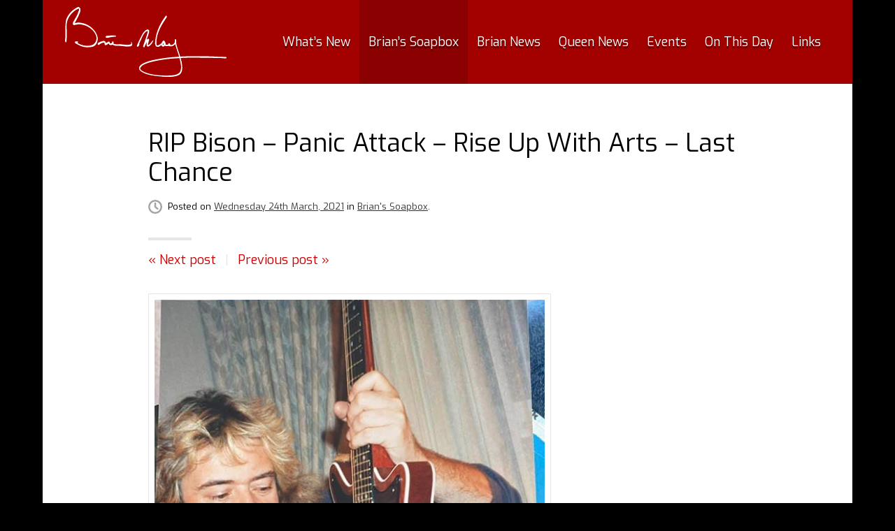

--- FILE ---
content_type: text/html; charset=UTF-8
request_url: https://player.vimeo.com/video/528509907
body_size: 6280
content:
<!DOCTYPE html>
<html lang="en">
<head>
  <meta charset="utf-8">
  <meta name="viewport" content="width=device-width,initial-scale=1,user-scalable=yes">
  
  <link rel="canonical" href="https://player.vimeo.com/video/528509907">
  <meta name="googlebot" content="noindex,indexifembedded">
  
  
  <title>Panic Attack emoji 3rd clip - 24 March 2021 on Vimeo</title>
  <style>
      body, html, .player, .fallback {
          overflow: hidden;
          width: 100%;
          height: 100%;
          margin: 0;
          padding: 0;
      }
      .fallback {
          
              background-color: transparent;
          
      }
      .player.loading { opacity: 0; }
      .fallback iframe {
          position: fixed;
          left: 0;
          top: 0;
          width: 100%;
          height: 100%;
      }
  </style>
  <link rel="modulepreload" href="https://f.vimeocdn.com/p/4.46.25/js/player.module.js" crossorigin="anonymous">
  <link rel="modulepreload" href="https://f.vimeocdn.com/p/4.46.25/js/vendor.module.js" crossorigin="anonymous">
  <link rel="preload" href="https://f.vimeocdn.com/p/4.46.25/css/player.css" as="style">
</head>

<body>


<div class="vp-placeholder">
    <style>
        .vp-placeholder,
        .vp-placeholder-thumb,
        .vp-placeholder-thumb::before,
        .vp-placeholder-thumb::after {
            position: absolute;
            top: 0;
            bottom: 0;
            left: 0;
            right: 0;
        }
        .vp-placeholder {
            visibility: hidden;
            width: 100%;
            max-height: 100%;
            height: calc(662 / 540 * 100vw);
            max-width: calc(540 / 662 * 100vh);
            margin: auto;
        }
        .vp-placeholder-carousel {
            display: none;
            background-color: #000;
            position: absolute;
            left: 0;
            right: 0;
            bottom: -60px;
            height: 60px;
        }
    </style>

    

    
        <style>
            .vp-placeholder-thumb {
                overflow: hidden;
                width: 100%;
                max-height: 100%;
                margin: auto;
            }
            .vp-placeholder-thumb::before,
            .vp-placeholder-thumb::after {
                content: "";
                display: block;
                filter: blur(7px);
                margin: 0;
                background: url(https://i.vimeocdn.com/video/1093843519-95f94fdbf1935f0b89be7bc76f7328064d4aefe0b4af5b346f20efc66ca40afa-d?mw=80&q=85) 50% 50% / contain no-repeat;
            }
            .vp-placeholder-thumb::before {
                 
                margin: -30px;
            }
        </style>
    

    <div class="vp-placeholder-thumb"></div>
    <div class="vp-placeholder-carousel"></div>
    <script>function placeholderInit(t,h,d,s,n,o){var i=t.querySelector(".vp-placeholder"),v=t.querySelector(".vp-placeholder-thumb");if(h){var p=function(){try{return window.self!==window.top}catch(a){return!0}}(),w=200,y=415,r=60;if(!p&&window.innerWidth>=w&&window.innerWidth<y){i.style.bottom=r+"px",i.style.maxHeight="calc(100vh - "+r+"px)",i.style.maxWidth="calc("+n+" / "+o+" * (100vh - "+r+"px))";var f=t.querySelector(".vp-placeholder-carousel");f.style.display="block"}}if(d){var e=new Image;e.onload=function(){var a=n/o,c=e.width/e.height;if(c<=.95*a||c>=1.05*a){var l=i.getBoundingClientRect(),g=l.right-l.left,b=l.bottom-l.top,m=window.innerWidth/g*100,x=window.innerHeight/b*100;v.style.height="calc("+e.height+" / "+e.width+" * "+m+"vw)",v.style.maxWidth="calc("+e.width+" / "+e.height+" * "+x+"vh)"}i.style.visibility="visible"},e.src=s}else i.style.visibility="visible"}
</script>
    <script>placeholderInit(document,  false ,  true , "https://i.vimeocdn.com/video/1093843519-95f94fdbf1935f0b89be7bc76f7328064d4aefe0b4af5b346f20efc66ca40afa-d?mw=80\u0026q=85",  540 ,  662 );</script>
</div>

<div id="player" class="player"></div>
<script>window.playerConfig = {"cdn_url":"https://f.vimeocdn.com","vimeo_api_url":"api.vimeo.com","request":{"files":{"dash":{"cdns":{"akfire_interconnect_quic":{"avc_url":"https://vod-adaptive-ak.vimeocdn.com/exp=1768520579~acl=%2F0f9ee5d8-93f0-4a0d-a1f8-f15e47132783%2Fpsid%3D246e3a426f2ba3aa6b98041eb04a8f9ef2059bbd1a913603f162e7e696c2d62b%2F%2A~hmac=7712092efc84e4eca194a3820a6b72359d9b9df211893b888c9851575f63ffef/0f9ee5d8-93f0-4a0d-a1f8-f15e47132783/psid=246e3a426f2ba3aa6b98041eb04a8f9ef2059bbd1a913603f162e7e696c2d62b/v2/playlist/av/primary/prot/cXNyPTE/playlist.json?omit=av1-hevc\u0026pathsig=8c953e4f~TEV9vbTWrZyz2bUvsXf0PWBai8dniyrh_qKZZXS_c8Y\u0026qsr=1\u0026r=dXM%3D\u0026rh=hvMRj","origin":"gcs","url":"https://vod-adaptive-ak.vimeocdn.com/exp=1768520579~acl=%2F0f9ee5d8-93f0-4a0d-a1f8-f15e47132783%2Fpsid%3D246e3a426f2ba3aa6b98041eb04a8f9ef2059bbd1a913603f162e7e696c2d62b%2F%2A~hmac=7712092efc84e4eca194a3820a6b72359d9b9df211893b888c9851575f63ffef/0f9ee5d8-93f0-4a0d-a1f8-f15e47132783/psid=246e3a426f2ba3aa6b98041eb04a8f9ef2059bbd1a913603f162e7e696c2d62b/v2/playlist/av/primary/prot/cXNyPTE/playlist.json?pathsig=8c953e4f~TEV9vbTWrZyz2bUvsXf0PWBai8dniyrh_qKZZXS_c8Y\u0026qsr=1\u0026r=dXM%3D\u0026rh=hvMRj"},"fastly_skyfire":{"avc_url":"https://skyfire.vimeocdn.com/1768520579-0x92ef4232458ba1e86e4a0e1aa5cd0361cd161b2c/0f9ee5d8-93f0-4a0d-a1f8-f15e47132783/psid=246e3a426f2ba3aa6b98041eb04a8f9ef2059bbd1a913603f162e7e696c2d62b/v2/playlist/av/primary/prot/cXNyPTE/playlist.json?omit=av1-hevc\u0026pathsig=8c953e4f~TEV9vbTWrZyz2bUvsXf0PWBai8dniyrh_qKZZXS_c8Y\u0026qsr=1\u0026r=dXM%3D\u0026rh=hvMRj","origin":"gcs","url":"https://skyfire.vimeocdn.com/1768520579-0x92ef4232458ba1e86e4a0e1aa5cd0361cd161b2c/0f9ee5d8-93f0-4a0d-a1f8-f15e47132783/psid=246e3a426f2ba3aa6b98041eb04a8f9ef2059bbd1a913603f162e7e696c2d62b/v2/playlist/av/primary/prot/cXNyPTE/playlist.json?pathsig=8c953e4f~TEV9vbTWrZyz2bUvsXf0PWBai8dniyrh_qKZZXS_c8Y\u0026qsr=1\u0026r=dXM%3D\u0026rh=hvMRj"}},"default_cdn":"akfire_interconnect_quic","separate_av":true,"streams":[{"profile":"164","id":"f6302cc8-261e-4d29-a790-3182dc4cedc8","fps":30,"quality":"360p"},{"profile":"165","id":"a20fb15f-099f-408e-abce-edd6829a68a9","fps":30,"quality":"540p"},{"profile":"139","id":"b6ca7dc5-122c-404f-8404-5e5bc3bc2668","fps":30,"quality":"240p"}],"streams_avc":[{"profile":"139","id":"b6ca7dc5-122c-404f-8404-5e5bc3bc2668","fps":30,"quality":"240p"},{"profile":"164","id":"f6302cc8-261e-4d29-a790-3182dc4cedc8","fps":30,"quality":"360p"},{"profile":"165","id":"a20fb15f-099f-408e-abce-edd6829a68a9","fps":30,"quality":"540p"}]},"hls":{"cdns":{"akfire_interconnect_quic":{"avc_url":"https://vod-adaptive-ak.vimeocdn.com/exp=1768520579~acl=%2F0f9ee5d8-93f0-4a0d-a1f8-f15e47132783%2Fpsid%3D246e3a426f2ba3aa6b98041eb04a8f9ef2059bbd1a913603f162e7e696c2d62b%2F%2A~hmac=7712092efc84e4eca194a3820a6b72359d9b9df211893b888c9851575f63ffef/0f9ee5d8-93f0-4a0d-a1f8-f15e47132783/psid=246e3a426f2ba3aa6b98041eb04a8f9ef2059bbd1a913603f162e7e696c2d62b/v2/playlist/av/primary/playlist.m3u8?omit=av1-hevc-opus\u0026pathsig=8c953e4f~oK_glNJWYuDvmGnN_2nNRLu_xQhtlWdy7niYzdTnFvA\u0026r=dXM%3D\u0026rh=hvMRj\u0026sf=fmp4","origin":"gcs","url":"https://vod-adaptive-ak.vimeocdn.com/exp=1768520579~acl=%2F0f9ee5d8-93f0-4a0d-a1f8-f15e47132783%2Fpsid%3D246e3a426f2ba3aa6b98041eb04a8f9ef2059bbd1a913603f162e7e696c2d62b%2F%2A~hmac=7712092efc84e4eca194a3820a6b72359d9b9df211893b888c9851575f63ffef/0f9ee5d8-93f0-4a0d-a1f8-f15e47132783/psid=246e3a426f2ba3aa6b98041eb04a8f9ef2059bbd1a913603f162e7e696c2d62b/v2/playlist/av/primary/playlist.m3u8?omit=opus\u0026pathsig=8c953e4f~oK_glNJWYuDvmGnN_2nNRLu_xQhtlWdy7niYzdTnFvA\u0026r=dXM%3D\u0026rh=hvMRj\u0026sf=fmp4"},"fastly_skyfire":{"avc_url":"https://skyfire.vimeocdn.com/1768520579-0x92ef4232458ba1e86e4a0e1aa5cd0361cd161b2c/0f9ee5d8-93f0-4a0d-a1f8-f15e47132783/psid=246e3a426f2ba3aa6b98041eb04a8f9ef2059bbd1a913603f162e7e696c2d62b/v2/playlist/av/primary/playlist.m3u8?omit=av1-hevc-opus\u0026pathsig=8c953e4f~oK_glNJWYuDvmGnN_2nNRLu_xQhtlWdy7niYzdTnFvA\u0026r=dXM%3D\u0026rh=hvMRj\u0026sf=fmp4","origin":"gcs","url":"https://skyfire.vimeocdn.com/1768520579-0x92ef4232458ba1e86e4a0e1aa5cd0361cd161b2c/0f9ee5d8-93f0-4a0d-a1f8-f15e47132783/psid=246e3a426f2ba3aa6b98041eb04a8f9ef2059bbd1a913603f162e7e696c2d62b/v2/playlist/av/primary/playlist.m3u8?omit=opus\u0026pathsig=8c953e4f~oK_glNJWYuDvmGnN_2nNRLu_xQhtlWdy7niYzdTnFvA\u0026r=dXM%3D\u0026rh=hvMRj\u0026sf=fmp4"}},"default_cdn":"akfire_interconnect_quic","separate_av":true}},"file_codecs":{"av1":[],"avc":["b6ca7dc5-122c-404f-8404-5e5bc3bc2668","f6302cc8-261e-4d29-a790-3182dc4cedc8","a20fb15f-099f-408e-abce-edd6829a68a9"],"hevc":{"dvh1":[],"hdr":[],"sdr":[]}},"lang":"en","referrer":"https://brianmay.com/brians-soapbox/2021/03/rip-bison-panic-attack-rise-up-with-arts-last-chance/","cookie_domain":".vimeo.com","signature":"f21956af99067a9109ec6e2b19b7767d","timestamp":1768516979,"expires":3600,"thumb_preview":{"url":"https://videoapi-sprites.vimeocdn.com/video-sprites/image/b5f96ffb-3ad5-4e01-91a4-645c347838be.0.jpeg?ClientID=sulu\u0026Expires=1768520579\u0026Signature=c56edc7f69624512d8920b35e81ea229bdc72aa7","height":2880,"width":1950,"frame_height":240,"frame_width":195,"columns":10,"frames":120},"currency":"USD","session":"dda529630e2164f927c9d101ef0a741a010130921768516979","cookie":{"volume":1,"quality":null,"hd":0,"captions":null,"transcript":null,"captions_styles":{"color":null,"fontSize":null,"fontFamily":null,"fontOpacity":null,"bgOpacity":null,"windowColor":null,"windowOpacity":null,"bgColor":null,"edgeStyle":null},"audio_language":null,"audio_kind":null,"qoe_survey_vote":0},"build":{"backend":"31e9776","js":"4.46.25"},"urls":{"js":"https://f.vimeocdn.com/p/4.46.25/js/player.js","js_base":"https://f.vimeocdn.com/p/4.46.25/js","js_module":"https://f.vimeocdn.com/p/4.46.25/js/player.module.js","js_vendor_module":"https://f.vimeocdn.com/p/4.46.25/js/vendor.module.js","locales_js":{"de-DE":"https://f.vimeocdn.com/p/4.46.25/js/player.de-DE.js","en":"https://f.vimeocdn.com/p/4.46.25/js/player.js","es":"https://f.vimeocdn.com/p/4.46.25/js/player.es.js","fr-FR":"https://f.vimeocdn.com/p/4.46.25/js/player.fr-FR.js","ja-JP":"https://f.vimeocdn.com/p/4.46.25/js/player.ja-JP.js","ko-KR":"https://f.vimeocdn.com/p/4.46.25/js/player.ko-KR.js","pt-BR":"https://f.vimeocdn.com/p/4.46.25/js/player.pt-BR.js","zh-CN":"https://f.vimeocdn.com/p/4.46.25/js/player.zh-CN.js"},"ambisonics_js":"https://f.vimeocdn.com/p/external/ambisonics.min.js","barebone_js":"https://f.vimeocdn.com/p/4.46.25/js/barebone.js","chromeless_js":"https://f.vimeocdn.com/p/4.46.25/js/chromeless.js","three_js":"https://f.vimeocdn.com/p/external/three.rvimeo.min.js","vuid_js":"https://f.vimeocdn.com/js_opt/modules/utils/vuid.min.js","hive_sdk":"https://f.vimeocdn.com/p/external/hive-sdk.js","hive_interceptor":"https://f.vimeocdn.com/p/external/hive-interceptor.js","proxy":"https://player.vimeo.com/static/proxy.html","css":"https://f.vimeocdn.com/p/4.46.25/css/player.css","chromeless_css":"https://f.vimeocdn.com/p/4.46.25/css/chromeless.css","fresnel":"https://arclight.vimeo.com/add/player-stats","player_telemetry_url":"https://arclight.vimeo.com/player-events","telemetry_base":"https://lensflare.vimeo.com"},"flags":{"plays":1,"dnt":0,"autohide_controls":0,"preload_video":"metadata_on_hover","qoe_survey_forced":0,"ai_widget":0,"ecdn_delta_updates":0,"disable_mms":0,"check_clip_skipping_forward":0},"country":"US","client":{"ip":"3.22.112.114"},"ab_tests":{"cross_origin_texttracks":{"group":"variant","track":false,"data":null}},"atid":"3030783038.1768516979","ai_widget_signature":"314d941bd72f1dd7497c54f2e2369330ce0e25529ec5b28259881fd01d4dffca_1768520579","config_refresh_url":"https://player.vimeo.com/video/528509907/config/request?atid=3030783038.1768516979\u0026expires=3600\u0026referrer=https%3A%2F%2Fbrianmay.com%2Fbrians-soapbox%2F2021%2F03%2Frip-bison-panic-attack-rise-up-with-arts-last-chance%2F\u0026session=dda529630e2164f927c9d101ef0a741a010130921768516979\u0026signature=f21956af99067a9109ec6e2b19b7767d\u0026time=1768516979\u0026v=1"},"player_url":"player.vimeo.com","video":{"id":528509907,"title":"Panic Attack emoji 3rd clip - 24 March 2021","width":540,"height":662,"duration":14,"url":"","share_url":"https://vimeo.com/528509907","embed_code":"\u003ciframe title=\"vimeo-player\" src=\"https://player.vimeo.com/video/528509907?h=efc23b7a9d\" width=\"640\" height=\"360\" frameborder=\"0\" referrerpolicy=\"strict-origin-when-cross-origin\" allow=\"autoplay; fullscreen; picture-in-picture; clipboard-write; encrypted-media; web-share\"   allowfullscreen\u003e\u003c/iframe\u003e","default_to_hd":0,"privacy":"disable","embed_permission":"whitelist","thumbnail_url":"https://i.vimeocdn.com/video/1093843519-95f94fdbf1935f0b89be7bc76f7328064d4aefe0b4af5b346f20efc66ca40afa-d","owner":{"id":14516025,"name":"BrianMayCom","img":"https://i.vimeocdn.com/portrait/30792677_60x60?sig=a580fa1d7fe091b5928420b135ec6402d8bc5cef86b4d2cc1781fece091963fa\u0026v=1\u0026region=us","img_2x":"https://i.vimeocdn.com/portrait/30792677_60x60?sig=a580fa1d7fe091b5928420b135ec6402d8bc5cef86b4d2cc1781fece091963fa\u0026v=1\u0026region=us","url":"https://vimeo.com/brianmaycom","account_type":"plus"},"spatial":0,"live_event":null,"version":{"current":null,"available":[{"id":705248493,"file_id":2486429498,"is_current":true}]},"unlisted_hash":null,"rating":{"id":3},"fps":30,"bypass_token":"eyJ0eXAiOiJKV1QiLCJhbGciOiJIUzI1NiJ9.eyJjbGlwX2lkIjo1Mjg1MDk5MDcsImV4cCI6MTc2ODUyMDU4MH0.s02ZPG0oVeKk2o2dIUgTEKQhfsC1pFpBLzDvgLyVlF0","channel_layout":"stereo","ai":0,"locale":""},"user":{"id":0,"team_id":0,"team_origin_user_id":0,"account_type":"none","liked":0,"watch_later":0,"owner":0,"mod":0,"logged_in":0,"private_mode_enabled":0,"vimeo_api_client_token":"eyJhbGciOiJIUzI1NiIsInR5cCI6IkpXVCJ9.eyJzZXNzaW9uX2lkIjoiZGRhNTI5NjMwZTIxNjRmOTI3YzlkMTAxZWYwYTc0MWEwMTAxMzA5MjE3Njg1MTY5NzkiLCJleHAiOjE3Njg1MjA1NzksImFwcF9pZCI6MTE4MzU5LCJzY29wZXMiOiJwdWJsaWMgc3RhdHMifQ.siRIxwehuLuup2DPD6Fekjtf3sB_rNVBRR7pU9jf2-k"},"view":1,"vimeo_url":"vimeo.com","embed":{"audio_track":"","autoplay":0,"autopause":1,"dnt":0,"editor":0,"keyboard":1,"log_plays":1,"loop":0,"muted":0,"on_site":0,"texttrack":"","transparent":1,"outro":"nothing","playsinline":1,"quality":null,"player_id":"","api":null,"app_id":"","color":"ffffff","color_one":"000000","color_two":"ffffff","color_three":"ffffff","color_four":"000000","context":"embed.main","settings":{"auto_pip":1,"badge":0,"byline":0,"collections":0,"color":0,"force_color_one":0,"force_color_two":0,"force_color_three":0,"force_color_four":0,"embed":0,"fullscreen":1,"like":0,"logo":0,"playbar":1,"portrait":0,"pip":1,"share":0,"spatial_compass":0,"spatial_label":0,"speed":0,"title":0,"volume":1,"watch_later":0,"watch_full_video":1,"controls":1,"airplay":1,"audio_tracks":1,"chapters":1,"chromecast":1,"cc":1,"transcript":1,"quality":1,"play_button_position":0,"ask_ai":0,"skipping_forward":1,"debug_payload_collection_policy":"default"},"create_interactive":{"has_create_interactive":false,"viddata_url":""},"min_quality":null,"max_quality":null,"initial_quality":null,"prefer_mms":1}}</script>
<script>const fullscreenSupported="exitFullscreen"in document||"webkitExitFullscreen"in document||"webkitCancelFullScreen"in document||"mozCancelFullScreen"in document||"msExitFullscreen"in document||"webkitEnterFullScreen"in document.createElement("video");var isIE=checkIE(window.navigator.userAgent),incompatibleBrowser=!fullscreenSupported||isIE;window.noModuleLoading=!1,window.dynamicImportSupported=!1,window.cssLayersSupported=typeof CSSLayerBlockRule<"u",window.isInIFrame=function(){try{return window.self!==window.top}catch(e){return!0}}(),!window.isInIFrame&&/twitter/i.test(navigator.userAgent)&&window.playerConfig.video.url&&(window.location=window.playerConfig.video.url),window.playerConfig.request.lang&&document.documentElement.setAttribute("lang",window.playerConfig.request.lang),window.loadScript=function(e){var n=document.getElementsByTagName("script")[0];n&&n.parentNode?n.parentNode.insertBefore(e,n):document.head.appendChild(e)},window.loadVUID=function(){if(!window.playerConfig.request.flags.dnt&&!window.playerConfig.embed.dnt){window._vuid=[["pid",window.playerConfig.request.session]];var e=document.createElement("script");e.async=!0,e.src=window.playerConfig.request.urls.vuid_js,window.loadScript(e)}},window.loadCSS=function(e,n){var i={cssDone:!1,startTime:new Date().getTime(),link:e.createElement("link")};return i.link.rel="stylesheet",i.link.href=n,e.getElementsByTagName("head")[0].appendChild(i.link),i.link.onload=function(){i.cssDone=!0},i},window.loadLegacyJS=function(e,n){if(incompatibleBrowser){var i=e.querySelector(".vp-placeholder");i&&i.parentNode&&i.parentNode.removeChild(i);let a=`/video/${window.playerConfig.video.id}/fallback`;window.playerConfig.request.referrer&&(a+=`?referrer=${window.playerConfig.request.referrer}`),n.innerHTML=`<div class="fallback"><iframe title="unsupported message" src="${a}" frameborder="0"></iframe></div>`}else{n.className="player loading";var t=window.loadCSS(e,window.playerConfig.request.urls.css),r=e.createElement("script"),o=!1;r.src=window.playerConfig.request.urls.js,window.loadScript(r),r["onreadystatechange"in r?"onreadystatechange":"onload"]=function(){!o&&(!this.readyState||this.readyState==="loaded"||this.readyState==="complete")&&(o=!0,playerObject=new VimeoPlayer(n,window.playerConfig,t.cssDone||{link:t.link,startTime:t.startTime}))},window.loadVUID()}};function checkIE(e){e=e&&e.toLowerCase?e.toLowerCase():"";function n(r){return r=r.toLowerCase(),new RegExp(r).test(e);return browserRegEx}var i=n("msie")?parseFloat(e.replace(/^.*msie (\d+).*$/,"$1")):!1,t=n("trident")?parseFloat(e.replace(/^.*trident\/(\d+)\.(\d+).*$/,"$1.$2"))+4:!1;return i||t}
</script>
<script nomodule>
  window.noModuleLoading = true;
  var playerEl = document.getElementById('player');
  window.loadLegacyJS(document, playerEl);
</script>
<script type="module">try{import("").catch(()=>{})}catch(t){}window.dynamicImportSupported=!0;
</script>
<script type="module">if(!window.dynamicImportSupported||!window.cssLayersSupported){if(!window.noModuleLoading){window.noModuleLoading=!0;var playerEl=document.getElementById("player");window.loadLegacyJS(document,playerEl)}var moduleScriptLoader=document.getElementById("js-module-block");moduleScriptLoader&&moduleScriptLoader.parentElement.removeChild(moduleScriptLoader)}
</script>
<script type="module" id="js-module-block">if(!window.noModuleLoading&&window.dynamicImportSupported&&window.cssLayersSupported){const n=document.getElementById("player"),e=window.loadCSS(document,window.playerConfig.request.urls.css);import(window.playerConfig.request.urls.js_module).then(function(o){new o.VimeoPlayer(n,window.playerConfig,e.cssDone||{link:e.link,startTime:e.startTime}),window.loadVUID()}).catch(function(o){throw/TypeError:[A-z ]+import[A-z ]+module/gi.test(o)&&window.loadLegacyJS(document,n),o})}
</script>

<script type="application/ld+json">{"embedUrl":"https://player.vimeo.com/video/528509907?h=efc23b7a9d","thumbnailUrl":"https://i.vimeocdn.com/video/1093843519-95f94fdbf1935f0b89be7bc76f7328064d4aefe0b4af5b346f20efc66ca40afa-d?f=webp","name":"Panic Attack emoji 3rd clip - 24 March 2021","description":"Panic Attack emoji 3rd clip - 24 March 2021","duration":"PT14S","uploadDate":"2021-03-24T16:07:11-04:00","@context":"https://schema.org/","@type":"VideoObject"}</script>

</body>
</html>
